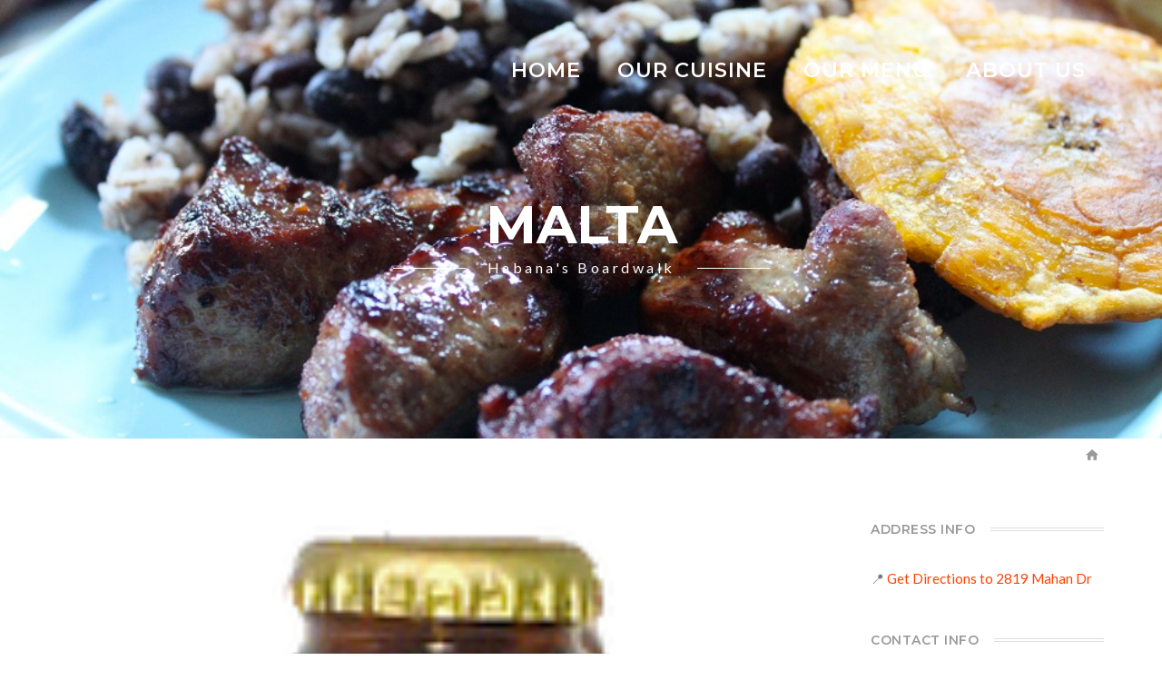

--- FILE ---
content_type: text/css
request_url: https://habanasboardwalk.com/wp-content/themes/habanas-child/style.css?ver=1.0.0
body_size: -66
content:
/**
 * Theme Name: Habanas Child
 * Template: habanas
 * Version: 1.0
 * Description: Restaurant & Cafe Responsive WordPress Theme
 * Author: SpecialEdDocs
 **/

--- FILE ---
content_type: text/css
request_url: https://habanasboardwalk.com/wp-content/themes/habanas/assets/css/themecore-icons.css?ver=1.0.0
body_size: 1136
content:
@font-face {
  font-family: 'gustablo';
  src:  url('../font/gustablo.eot?ejf562');
  src:  url('../font/gustablo.eot?ejf562#iefix') format('embedded-opentype'),
    url('../font/gustablo.ttf?ejf562') format('truetype'),
    url('../font/gustablo.woff?ejf562') format('woff'),
    url('../font/gustablo.svg?ejf562#gustablo') format('svg');
  font-weight: normal;
  font-style: normal;
}

[class^="gustablo-"], [class*=" gustablo-"] {
  /* use !important to prevent issues with browser extensions that change fonts */
  font-family: 'gustablo' !important;
  speak: none;
  font-style: normal;
  font-weight: normal;
  font-variant: normal;
  text-transform: none;
  line-height: 1;

  /* Better Font Rendering =========== */
  -webkit-font-smoothing: antialiased;
  -moz-osx-font-smoothing: grayscale;
}

.gustablo-truck:before {
  content: "\e975";
}
.gustablo-home:before {
  content: "\e90e";
}
.gustablo-menu-button:before {
  content: "\e965";
}
.gustablo-plane:before {
  content: "\e905";
}
.gustablo-lock:before {
  content: "\e901";
}
.gustablo-unlock:before {
  content: "\e902";
}
.gustablo-certificate:before {
  content: "\e909";
}
.gustablo-planet:before {
  content: "\e90a";
}
.gustablo-level:before {
  content: "\e90c";
}
.gustablo-share:before {
  content: "\e926";
}
.gustablo-map:before {
  content: "\e928";
}
.gustablo-pen:before {
  content: "\e92a";
}
.gustablo-image:before {
  content: "\e92b";
}
.gustablo-dollar:before {
  content: "\e92c";
}
.gustablo-bookmark:before {
  content: "\e92e";
}
.gustablo-discuss:before {
  content: "\e933";
}
.gustablo-users:before {
  content: "\e934";
}
.gustablo-question:before {
  content: "\e937";
}
.gustablo-star:before {
  content: "\e938";
}
.gustablo-star-half:before {
  content: "\e93e";
}
.gustablo-star-empty:before {
  content: "\e93f";
}
.gustablo-heart-full:before {
  content: "\e94f";
}
.gustablo-heart-outline:before {
  content: "\e942";
}
.gustablo-pencil:before {
  content: "\e900";
}
.gustablo-pin:before {
  content: "\e952";
}
.gustablo-quote:before {
  content: "\e956";
}
.gustablo-menu:before {
  content: "\e903";
}
.gustablo-play-button:before {
  content: "\e904";
}
.gustablo-expand:before {
  content: "\e90b";
}
.gustablo-email1:before {
  content: "\e91d";
}
.gustablo-email2:before {
  content: "\e90d";
}
.gustablo-black-envelope:before {
  content: "\e924";
}
.gustablo-telephone1:before {
  content: "\e957";
}
.gustablo-telephone2:before {
  content: "\e913";
}
.gustablo-up:before {
  content: "\e976";
}
.gustablo-down:before {
  content: "\e977";
}
.gustablo-left:before {
  content: "\e978";
}
.gustablo-right:before {
  content: "\e979";
}
.gustablo-arrow-bottom:before {
  content: "\e90f";
}
.gustablo-arrow-top:before {
  content: "\e910";
}
.gustablo-arrow-left:before {
  content: "\e911";
}
.gustablo-arrow-right:before {
  content: "\e912";
}
.gustablo-arrow-left2:before {
  content: "\e92f";
}
.gustablo-arrow-right2:before {
  content: "\e930";
}
.gustablo-arrow-left3:before {
  content: "\e931";
}
.gustablo-arrow-right4:before {
  content: "\e935";
}
.gustablo-arrow-left4:before {
  content: "\e936";
}
.gustablo-arrow-left5:before {
  content: "\e939";
}
.gustablo-arrow-right5:before {
  content: "\e93a";
}
.gustablo-next-track:before {
  content: "\e93b";
}
.gustablo-previous:before {
  content: "\e93c";
}
.gustablo-pause-button:before {
  content: "\e93d";
}
.gustablo-calendar1:before {
  content: "\e968";
}
.gustablo-calendar2:before {
  content: "\e941";
}
.gustablo-calendar3:before {
  content: "\e92d";
}
.gustablo-time1:before {
  content: "\e969";
}
.gustablo-time2:before {
  content: "\e943";
}
.gustablo-asside:before {
  content: "\e944";
}
.gustablo-gallery:before {
  content: "\e945";
}
.gustablo-photo:before {
  content: "\e946";
}
.gustablo-link:before {
  content: "\e947";
}
.gustablo-audio:before {
  content: "\e948";
}
.gustablo-info:before {
  content: "\e949";
}
.gustablo-status:before {
  content: "\e94a";
}
.gustablo-play:before {
  content: "\e94b";
}
.gustablo-play-arrow:before {
  content: "\e94e";
}
.gustablo-eye:before {
  content: "\e94c";
}
.gustablo-user1:before {
  content: "\e959";
}
.gustablo-user2:before {
  content: "\e95a";
}
.gustablo-chat1:before {
  content: "\e95b";
}
.gustablo-chat2:before {
  content: "\e96a";
}
.gustablo-magnifier1:before {
  content: "\e950";
}
.gustablo-magnifier2:before {
  content: "\e953";
}
.gustablo-magnifier3:before {
  content: "\e954";
}
.gustablo-shop:before {
  content: "\e96b";
}
.gustablo-shop1:before {
  content: "\e958";
}
.gustablo-shop2:before {
  content: "\e95c";
}
.gustablo-shop3:before {
  content: "\e966";
}
.gustablo-shop4:before {
  content: "\e967";
}
.gustablo-shop5:before {
  content: "\e914";
}
.gustablo-plus1:before {
  content: "\e915";
}
.gustablo-plus2:before {
  content: "\e91b";
}
.gustablo-mius1:before {
  content: "\e96c";
}
.gustablo-plus3:before {
  content: "\e95e";
}
.gustablo-minus2:before {
  content: "\e95f";
}
.gustablo-close-button1:before {
  content: "\e906";
}
.gustablo-tick1:before {
  content: "\e960";
}
.gustablo-close-button2:before {
  content: "\e907";
}
.gustablo-tick2:before {
  content: "\e908";
}
.gustablo-tick3:before {
  content: "\e91c";
}
.gustablo-external-link:before {
  content: "\e96d";
}
.gustablo-facebook:before {
  content: "\e91e";
}
.gustablo-twitter:before {
  content: "\e922";
}
.gustablo-youtube:before {
  content: "\e920";
}
.gustablo-linkedin:before {
  content: "\e96e";
}
.gustablo-instagram:before {
  content: "\e96f";
}
.gustablo-pinterest:before {
  content: "\e970";
}
.gustablo-google-plus:before {
  content: "\e971";
}
.gustablo-vimeo:before {
  content: "\e91f";
}
.gustablo-apple:before {
  content: "\e91a";
}
.gustablo-android:before {
  content: "\e919";
}
.gustablo-dribbble:before {
  content: "\e917";
}
.gustablo-behance:before {
  content: "\e918";
}
.gustablo-flickr:before {
  content: "\e916";
}
.gustablo-github:before {
  content: "\e921";
}
.gustablo-paypal:before {
  content: "\e923";
}
.gustablo-soundcloud:before {
  content: "\e925";
}
.gustablo-spotify:before {
  content: "\e927";
}
.gustablo-tumblr:before {
  content: "\e929";
}
.gustablo-vk:before {
  content: "\e932";
}
.gustablo-whatsapp:before {
  content: "\e940";
}
.gustablo-skype:before {
  content: "\e972";
}
.gustablo-viber:before {
  content: "\e94d";
}
.gustablo-dropbox:before {
  content: "\e951";
}
.gustablo-kickstarter:before {
  content: "\e973";
}
.gustablo-envato:before {
  content: "\e955";
}
.gustablo-snapchat:before {
  content: "\e95d";
}
.gustablo-quora:before {
  content: "\e961";
}
.gustablo-delicious:before {
  content: "\e962";
}
.gustablo-digg:before {
  content: "\e963";
}
.gustablo-wordpress:before {
  content: "\e974";
}
.gustablo-rss:before {
  content: "\e964";
}